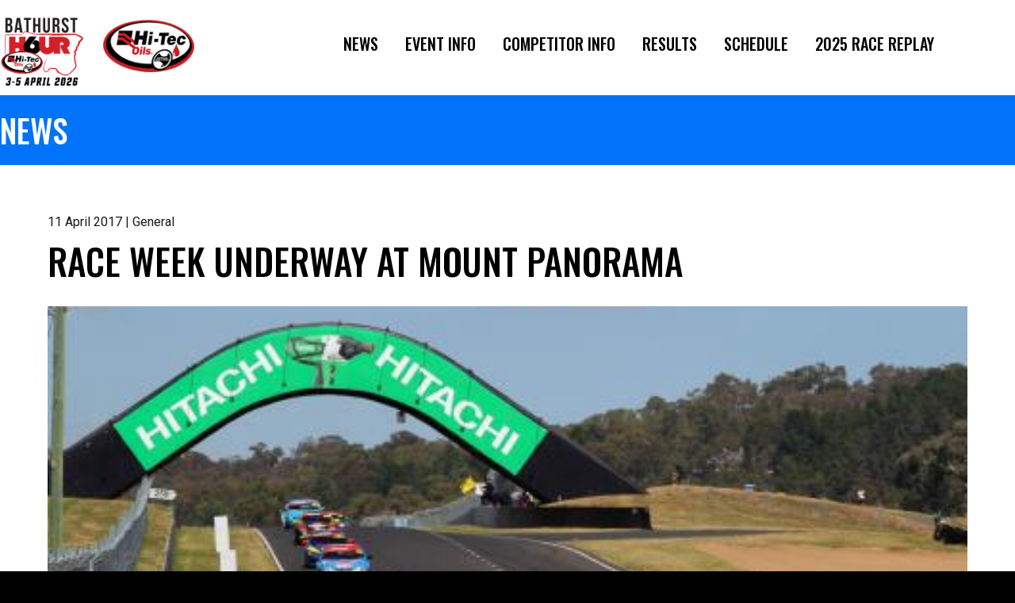

--- FILE ---
content_type: text/html; charset=UTF-8
request_url: https://bathurst6hour.com.au/2017/04/11/race-week-underway-at-mount-panorama/
body_size: 38884
content:
<!DOCTYPE html>
<html lang="en" prefix="og: http://ogp.me/ns# fb: http://ogp.me/ns/fb#">
  <head>

		<meta charset="UTF-8">
		<meta name="viewport" content="width=device-width, initial-scale=1.0, maximum-scale=1.0, user-scalable=no">

		<title>RACE WEEK UNDERWAY AT MOUNT PANORAMA</title>

		<!--[if lt IE 9]><meta http-equiv="X-UA-Compatible" content="IE=edge,chrome=1" /><![endif]-->
		<!--[if lt IE 9]><script src="//cdnjs.cloudflare.com/ajax/libs/html5shiv/3.7.2/html5shiv.min.js"></script><![endif]-->
		<!--[if lt IE 9]><script src="//cdnjs.cloudflare.com/ajax/libs/respond.js/1.4.2/respond.min.js"></script><![endif]-->

		<link rel="shortcut icon" type="image/png" href="https://bathurst6hour.com.au/wp-content/themes/bathurst-6-hour/assets/img/favicon.png">

		<meta name='robots' content='index, follow, max-image-preview:large, max-snippet:-1, max-video-preview:-1' />
	<style>img:is([sizes="auto" i], [sizes^="auto," i]) { contain-intrinsic-size: 3000px 1500px }</style>
	
	<!-- This site is optimized with the Yoast SEO plugin v26.1.1 - https://yoast.com/wordpress/plugins/seo/ -->
	<link rel="canonical" href="https://bathurst6hour.com.au/2017/04/11/race-week-underway-at-mount-panorama/" />
	<meta property="og:locale" content="en_US" />
	<meta property="og:type" content="article" />
	<meta property="og:title" content="RACE WEEK UNDERWAY AT MOUNT PANORAMA" />
	<meta property="og:description" content="THE HI-TEC Oils Bathurst 6 Hour race week has commenced, the region set to welcome an influx of competitors, teams and fans from around Australia for the Easter long weekend.More than 300 competitors &#8211; including a record 66-car Hi-Tec Oils [&hellip;]" />
	<meta property="og:url" content="https://bathurst6hour.com.au/2017/04/11/race-week-underway-at-mount-panorama/" />
	<meta property="og:site_name" content="Bathurst 6 Hour" />
	<meta property="article:published_time" content="2017-04-10T14:00:00+00:00" />
	<meta property="article:modified_time" content="2020-06-02T01:21:01+00:00" />
	<meta property="og:image" content="https://bathurst6hour.com.au/wp-content/uploads/sites/9/../../2020/06/2016_BMF_SS3_3145.jpg" />
	<meta property="og:image:width" content="1" />
	<meta property="og:image:height" content="1" />
	<meta property="og:image:type" content="image/jpeg" />
	<meta name="author" content="natiive_admin" />
	<meta name="twitter:card" content="summary_large_image" />
	<meta name="twitter:label1" content="Written by" />
	<meta name="twitter:data1" content="natiive_admin" />
	<meta name="twitter:label2" content="Est. reading time" />
	<meta name="twitter:data2" content="3 minutes" />
	<script type="application/ld+json" class="yoast-schema-graph">{"@context":"https://schema.org","@graph":[{"@type":"WebPage","@id":"https://bathurst6hour.com.au/2017/04/11/race-week-underway-at-mount-panorama/","url":"https://bathurst6hour.com.au/2017/04/11/race-week-underway-at-mount-panorama/","name":"RACE WEEK UNDERWAY AT MOUNT PANORAMA","isPartOf":{"@id":"https://bathurst6hour.com.au/#website"},"primaryImageOfPage":{"@id":"https://bathurst6hour.com.au/2017/04/11/race-week-underway-at-mount-panorama/#primaryimage"},"image":{"@id":"https://bathurst6hour.com.au/2017/04/11/race-week-underway-at-mount-panorama/#primaryimage"},"thumbnailUrl":"https://bathurst6hour.com.au/wp-content/uploads/sites/9/../../2020/06/2016_BMF_SS3_3145.jpg","datePublished":"2017-04-10T14:00:00+00:00","dateModified":"2020-06-02T01:21:01+00:00","author":{"@id":"https://bathurst6hour.com.au/#/schema/person/2ed024e651bce35608021d9c08dc5cf8"},"breadcrumb":{"@id":"https://bathurst6hour.com.au/2017/04/11/race-week-underway-at-mount-panorama/#breadcrumb"},"inLanguage":"en-AU","potentialAction":[{"@type":"ReadAction","target":["https://bathurst6hour.com.au/2017/04/11/race-week-underway-at-mount-panorama/"]}]},{"@type":"ImageObject","inLanguage":"en-AU","@id":"https://bathurst6hour.com.au/2017/04/11/race-week-underway-at-mount-panorama/#primaryimage","url":"https://bathurst6hour.com.au/wp-content/uploads/sites/9/../../2020/06/2016_BMF_SS3_3145.jpg","contentUrl":"https://bathurst6hour.com.au/wp-content/uploads/sites/9/../../2020/06/2016_BMF_SS3_3145.jpg"},{"@type":"BreadcrumbList","@id":"https://bathurst6hour.com.au/2017/04/11/race-week-underway-at-mount-panorama/#breadcrumb","itemListElement":[{"@type":"ListItem","position":1,"name":"Home","item":"https://bathurst6hour.com.au/"},{"@type":"ListItem","position":2,"name":"RACE WEEK UNDERWAY AT MOUNT PANORAMA"}]},{"@type":"WebSite","@id":"https://bathurst6hour.com.au/#website","url":"https://bathurst6hour.com.au/","name":"Bathurst 6 Hour","description":"","potentialAction":[{"@type":"SearchAction","target":{"@type":"EntryPoint","urlTemplate":"https://bathurst6hour.com.au/?s={search_term_string}"},"query-input":{"@type":"PropertyValueSpecification","valueRequired":true,"valueName":"search_term_string"}}],"inLanguage":"en-AU"},{"@type":"Person","@id":"https://bathurst6hour.com.au/#/schema/person/2ed024e651bce35608021d9c08dc5cf8","name":"natiive_admin","image":{"@type":"ImageObject","inLanguage":"en-AU","@id":"https://bathurst6hour.com.au/#/schema/person/image/","url":"https://secure.gravatar.com/avatar/8afbdc941a7d43a1d94aaf4fd78ec2de787fdc8f8a806e3d7fad42f194d7486a?s=96&d=mm&r=g","contentUrl":"https://secure.gravatar.com/avatar/8afbdc941a7d43a1d94aaf4fd78ec2de787fdc8f8a806e3d7fad42f194d7486a?s=96&d=mm&r=g","caption":"natiive_admin"},"url":"https://bathurst6hour.com.au/author/natiive_admin/"}]}</script>
	<!-- / Yoast SEO plugin. -->


<script type="text/javascript">
/* <![CDATA[ */
window._wpemojiSettings = {"baseUrl":"https:\/\/s.w.org\/images\/core\/emoji\/16.0.1\/72x72\/","ext":".png","svgUrl":"https:\/\/s.w.org\/images\/core\/emoji\/16.0.1\/svg\/","svgExt":".svg","source":{"concatemoji":"https:\/\/bathurst6hour.com.au\/wp-includes\/js\/wp-emoji-release.min.js?ver=6.8.2"}};
/*! This file is auto-generated */
!function(s,n){var o,i,e;function c(e){try{var t={supportTests:e,timestamp:(new Date).valueOf()};sessionStorage.setItem(o,JSON.stringify(t))}catch(e){}}function p(e,t,n){e.clearRect(0,0,e.canvas.width,e.canvas.height),e.fillText(t,0,0);var t=new Uint32Array(e.getImageData(0,0,e.canvas.width,e.canvas.height).data),a=(e.clearRect(0,0,e.canvas.width,e.canvas.height),e.fillText(n,0,0),new Uint32Array(e.getImageData(0,0,e.canvas.width,e.canvas.height).data));return t.every(function(e,t){return e===a[t]})}function u(e,t){e.clearRect(0,0,e.canvas.width,e.canvas.height),e.fillText(t,0,0);for(var n=e.getImageData(16,16,1,1),a=0;a<n.data.length;a++)if(0!==n.data[a])return!1;return!0}function f(e,t,n,a){switch(t){case"flag":return n(e,"\ud83c\udff3\ufe0f\u200d\u26a7\ufe0f","\ud83c\udff3\ufe0f\u200b\u26a7\ufe0f")?!1:!n(e,"\ud83c\udde8\ud83c\uddf6","\ud83c\udde8\u200b\ud83c\uddf6")&&!n(e,"\ud83c\udff4\udb40\udc67\udb40\udc62\udb40\udc65\udb40\udc6e\udb40\udc67\udb40\udc7f","\ud83c\udff4\u200b\udb40\udc67\u200b\udb40\udc62\u200b\udb40\udc65\u200b\udb40\udc6e\u200b\udb40\udc67\u200b\udb40\udc7f");case"emoji":return!a(e,"\ud83e\udedf")}return!1}function g(e,t,n,a){var r="undefined"!=typeof WorkerGlobalScope&&self instanceof WorkerGlobalScope?new OffscreenCanvas(300,150):s.createElement("canvas"),o=r.getContext("2d",{willReadFrequently:!0}),i=(o.textBaseline="top",o.font="600 32px Arial",{});return e.forEach(function(e){i[e]=t(o,e,n,a)}),i}function t(e){var t=s.createElement("script");t.src=e,t.defer=!0,s.head.appendChild(t)}"undefined"!=typeof Promise&&(o="wpEmojiSettingsSupports",i=["flag","emoji"],n.supports={everything:!0,everythingExceptFlag:!0},e=new Promise(function(e){s.addEventListener("DOMContentLoaded",e,{once:!0})}),new Promise(function(t){var n=function(){try{var e=JSON.parse(sessionStorage.getItem(o));if("object"==typeof e&&"number"==typeof e.timestamp&&(new Date).valueOf()<e.timestamp+604800&&"object"==typeof e.supportTests)return e.supportTests}catch(e){}return null}();if(!n){if("undefined"!=typeof Worker&&"undefined"!=typeof OffscreenCanvas&&"undefined"!=typeof URL&&URL.createObjectURL&&"undefined"!=typeof Blob)try{var e="postMessage("+g.toString()+"("+[JSON.stringify(i),f.toString(),p.toString(),u.toString()].join(",")+"));",a=new Blob([e],{type:"text/javascript"}),r=new Worker(URL.createObjectURL(a),{name:"wpTestEmojiSupports"});return void(r.onmessage=function(e){c(n=e.data),r.terminate(),t(n)})}catch(e){}c(n=g(i,f,p,u))}t(n)}).then(function(e){for(var t in e)n.supports[t]=e[t],n.supports.everything=n.supports.everything&&n.supports[t],"flag"!==t&&(n.supports.everythingExceptFlag=n.supports.everythingExceptFlag&&n.supports[t]);n.supports.everythingExceptFlag=n.supports.everythingExceptFlag&&!n.supports.flag,n.DOMReady=!1,n.readyCallback=function(){n.DOMReady=!0}}).then(function(){return e}).then(function(){var e;n.supports.everything||(n.readyCallback(),(e=n.source||{}).concatemoji?t(e.concatemoji):e.wpemoji&&e.twemoji&&(t(e.twemoji),t(e.wpemoji)))}))}((window,document),window._wpemojiSettings);
/* ]]> */
</script>
<style id='wp-emoji-styles-inline-css' type='text/css'>

	img.wp-smiley, img.emoji {
		display: inline !important;
		border: none !important;
		box-shadow: none !important;
		height: 1em !important;
		width: 1em !important;
		margin: 0 0.07em !important;
		vertical-align: -0.1em !important;
		background: none !important;
		padding: 0 !important;
	}
</style>
<link rel='stylesheet' id='wp-block-library-css' href='https://bathurst6hour.com.au/wp-includes/css/dist/block-library/style.min.css?ver=6.8.2' type='text/css' media='all' />
<style id='classic-theme-styles-inline-css' type='text/css'>
/*! This file is auto-generated */
.wp-block-button__link{color:#fff;background-color:#32373c;border-radius:9999px;box-shadow:none;text-decoration:none;padding:calc(.667em + 2px) calc(1.333em + 2px);font-size:1.125em}.wp-block-file__button{background:#32373c;color:#fff;text-decoration:none}
</style>
<style id='global-styles-inline-css' type='text/css'>
:root{--wp--preset--aspect-ratio--square: 1;--wp--preset--aspect-ratio--4-3: 4/3;--wp--preset--aspect-ratio--3-4: 3/4;--wp--preset--aspect-ratio--3-2: 3/2;--wp--preset--aspect-ratio--2-3: 2/3;--wp--preset--aspect-ratio--16-9: 16/9;--wp--preset--aspect-ratio--9-16: 9/16;--wp--preset--color--black: #000000;--wp--preset--color--cyan-bluish-gray: #abb8c3;--wp--preset--color--white: #ffffff;--wp--preset--color--pale-pink: #f78da7;--wp--preset--color--vivid-red: #cf2e2e;--wp--preset--color--luminous-vivid-orange: #ff6900;--wp--preset--color--luminous-vivid-amber: #fcb900;--wp--preset--color--light-green-cyan: #7bdcb5;--wp--preset--color--vivid-green-cyan: #00d084;--wp--preset--color--pale-cyan-blue: #8ed1fc;--wp--preset--color--vivid-cyan-blue: #0693e3;--wp--preset--color--vivid-purple: #9b51e0;--wp--preset--gradient--vivid-cyan-blue-to-vivid-purple: linear-gradient(135deg,rgba(6,147,227,1) 0%,rgb(155,81,224) 100%);--wp--preset--gradient--light-green-cyan-to-vivid-green-cyan: linear-gradient(135deg,rgb(122,220,180) 0%,rgb(0,208,130) 100%);--wp--preset--gradient--luminous-vivid-amber-to-luminous-vivid-orange: linear-gradient(135deg,rgba(252,185,0,1) 0%,rgba(255,105,0,1) 100%);--wp--preset--gradient--luminous-vivid-orange-to-vivid-red: linear-gradient(135deg,rgba(255,105,0,1) 0%,rgb(207,46,46) 100%);--wp--preset--gradient--very-light-gray-to-cyan-bluish-gray: linear-gradient(135deg,rgb(238,238,238) 0%,rgb(169,184,195) 100%);--wp--preset--gradient--cool-to-warm-spectrum: linear-gradient(135deg,rgb(74,234,220) 0%,rgb(151,120,209) 20%,rgb(207,42,186) 40%,rgb(238,44,130) 60%,rgb(251,105,98) 80%,rgb(254,248,76) 100%);--wp--preset--gradient--blush-light-purple: linear-gradient(135deg,rgb(255,206,236) 0%,rgb(152,150,240) 100%);--wp--preset--gradient--blush-bordeaux: linear-gradient(135deg,rgb(254,205,165) 0%,rgb(254,45,45) 50%,rgb(107,0,62) 100%);--wp--preset--gradient--luminous-dusk: linear-gradient(135deg,rgb(255,203,112) 0%,rgb(199,81,192) 50%,rgb(65,88,208) 100%);--wp--preset--gradient--pale-ocean: linear-gradient(135deg,rgb(255,245,203) 0%,rgb(182,227,212) 50%,rgb(51,167,181) 100%);--wp--preset--gradient--electric-grass: linear-gradient(135deg,rgb(202,248,128) 0%,rgb(113,206,126) 100%);--wp--preset--gradient--midnight: linear-gradient(135deg,rgb(2,3,129) 0%,rgb(40,116,252) 100%);--wp--preset--font-size--small: 13px;--wp--preset--font-size--medium: 20px;--wp--preset--font-size--large: 36px;--wp--preset--font-size--x-large: 42px;--wp--preset--spacing--20: 0.44rem;--wp--preset--spacing--30: 0.67rem;--wp--preset--spacing--40: 1rem;--wp--preset--spacing--50: 1.5rem;--wp--preset--spacing--60: 2.25rem;--wp--preset--spacing--70: 3.38rem;--wp--preset--spacing--80: 5.06rem;--wp--preset--shadow--natural: 6px 6px 9px rgba(0, 0, 0, 0.2);--wp--preset--shadow--deep: 12px 12px 50px rgba(0, 0, 0, 0.4);--wp--preset--shadow--sharp: 6px 6px 0px rgba(0, 0, 0, 0.2);--wp--preset--shadow--outlined: 6px 6px 0px -3px rgba(255, 255, 255, 1), 6px 6px rgba(0, 0, 0, 1);--wp--preset--shadow--crisp: 6px 6px 0px rgba(0, 0, 0, 1);}:where(.is-layout-flex){gap: 0.5em;}:where(.is-layout-grid){gap: 0.5em;}body .is-layout-flex{display: flex;}.is-layout-flex{flex-wrap: wrap;align-items: center;}.is-layout-flex > :is(*, div){margin: 0;}body .is-layout-grid{display: grid;}.is-layout-grid > :is(*, div){margin: 0;}:where(.wp-block-columns.is-layout-flex){gap: 2em;}:where(.wp-block-columns.is-layout-grid){gap: 2em;}:where(.wp-block-post-template.is-layout-flex){gap: 1.25em;}:where(.wp-block-post-template.is-layout-grid){gap: 1.25em;}.has-black-color{color: var(--wp--preset--color--black) !important;}.has-cyan-bluish-gray-color{color: var(--wp--preset--color--cyan-bluish-gray) !important;}.has-white-color{color: var(--wp--preset--color--white) !important;}.has-pale-pink-color{color: var(--wp--preset--color--pale-pink) !important;}.has-vivid-red-color{color: var(--wp--preset--color--vivid-red) !important;}.has-luminous-vivid-orange-color{color: var(--wp--preset--color--luminous-vivid-orange) !important;}.has-luminous-vivid-amber-color{color: var(--wp--preset--color--luminous-vivid-amber) !important;}.has-light-green-cyan-color{color: var(--wp--preset--color--light-green-cyan) !important;}.has-vivid-green-cyan-color{color: var(--wp--preset--color--vivid-green-cyan) !important;}.has-pale-cyan-blue-color{color: var(--wp--preset--color--pale-cyan-blue) !important;}.has-vivid-cyan-blue-color{color: var(--wp--preset--color--vivid-cyan-blue) !important;}.has-vivid-purple-color{color: var(--wp--preset--color--vivid-purple) !important;}.has-black-background-color{background-color: var(--wp--preset--color--black) !important;}.has-cyan-bluish-gray-background-color{background-color: var(--wp--preset--color--cyan-bluish-gray) !important;}.has-white-background-color{background-color: var(--wp--preset--color--white) !important;}.has-pale-pink-background-color{background-color: var(--wp--preset--color--pale-pink) !important;}.has-vivid-red-background-color{background-color: var(--wp--preset--color--vivid-red) !important;}.has-luminous-vivid-orange-background-color{background-color: var(--wp--preset--color--luminous-vivid-orange) !important;}.has-luminous-vivid-amber-background-color{background-color: var(--wp--preset--color--luminous-vivid-amber) !important;}.has-light-green-cyan-background-color{background-color: var(--wp--preset--color--light-green-cyan) !important;}.has-vivid-green-cyan-background-color{background-color: var(--wp--preset--color--vivid-green-cyan) !important;}.has-pale-cyan-blue-background-color{background-color: var(--wp--preset--color--pale-cyan-blue) !important;}.has-vivid-cyan-blue-background-color{background-color: var(--wp--preset--color--vivid-cyan-blue) !important;}.has-vivid-purple-background-color{background-color: var(--wp--preset--color--vivid-purple) !important;}.has-black-border-color{border-color: var(--wp--preset--color--black) !important;}.has-cyan-bluish-gray-border-color{border-color: var(--wp--preset--color--cyan-bluish-gray) !important;}.has-white-border-color{border-color: var(--wp--preset--color--white) !important;}.has-pale-pink-border-color{border-color: var(--wp--preset--color--pale-pink) !important;}.has-vivid-red-border-color{border-color: var(--wp--preset--color--vivid-red) !important;}.has-luminous-vivid-orange-border-color{border-color: var(--wp--preset--color--luminous-vivid-orange) !important;}.has-luminous-vivid-amber-border-color{border-color: var(--wp--preset--color--luminous-vivid-amber) !important;}.has-light-green-cyan-border-color{border-color: var(--wp--preset--color--light-green-cyan) !important;}.has-vivid-green-cyan-border-color{border-color: var(--wp--preset--color--vivid-green-cyan) !important;}.has-pale-cyan-blue-border-color{border-color: var(--wp--preset--color--pale-cyan-blue) !important;}.has-vivid-cyan-blue-border-color{border-color: var(--wp--preset--color--vivid-cyan-blue) !important;}.has-vivid-purple-border-color{border-color: var(--wp--preset--color--vivid-purple) !important;}.has-vivid-cyan-blue-to-vivid-purple-gradient-background{background: var(--wp--preset--gradient--vivid-cyan-blue-to-vivid-purple) !important;}.has-light-green-cyan-to-vivid-green-cyan-gradient-background{background: var(--wp--preset--gradient--light-green-cyan-to-vivid-green-cyan) !important;}.has-luminous-vivid-amber-to-luminous-vivid-orange-gradient-background{background: var(--wp--preset--gradient--luminous-vivid-amber-to-luminous-vivid-orange) !important;}.has-luminous-vivid-orange-to-vivid-red-gradient-background{background: var(--wp--preset--gradient--luminous-vivid-orange-to-vivid-red) !important;}.has-very-light-gray-to-cyan-bluish-gray-gradient-background{background: var(--wp--preset--gradient--very-light-gray-to-cyan-bluish-gray) !important;}.has-cool-to-warm-spectrum-gradient-background{background: var(--wp--preset--gradient--cool-to-warm-spectrum) !important;}.has-blush-light-purple-gradient-background{background: var(--wp--preset--gradient--blush-light-purple) !important;}.has-blush-bordeaux-gradient-background{background: var(--wp--preset--gradient--blush-bordeaux) !important;}.has-luminous-dusk-gradient-background{background: var(--wp--preset--gradient--luminous-dusk) !important;}.has-pale-ocean-gradient-background{background: var(--wp--preset--gradient--pale-ocean) !important;}.has-electric-grass-gradient-background{background: var(--wp--preset--gradient--electric-grass) !important;}.has-midnight-gradient-background{background: var(--wp--preset--gradient--midnight) !important;}.has-small-font-size{font-size: var(--wp--preset--font-size--small) !important;}.has-medium-font-size{font-size: var(--wp--preset--font-size--medium) !important;}.has-large-font-size{font-size: var(--wp--preset--font-size--large) !important;}.has-x-large-font-size{font-size: var(--wp--preset--font-size--x-large) !important;}
:where(.wp-block-post-template.is-layout-flex){gap: 1.25em;}:where(.wp-block-post-template.is-layout-grid){gap: 1.25em;}
:where(.wp-block-columns.is-layout-flex){gap: 2em;}:where(.wp-block-columns.is-layout-grid){gap: 2em;}
:root :where(.wp-block-pullquote){font-size: 1.5em;line-height: 1.6;}
</style>
<link rel='stylesheet' id='contact-form-7-css' href='https://bathurst6hour.com.au/wp-content/plugins/contact-form-7/includes/css/styles.css?ver=6.1.3' type='text/css' media='all' />
<link rel='stylesheet' id='jquery-ui-smoothness-css' href='https://bathurst6hour.com.au/wp-content/plugins/contact-form-7/includes/js/jquery-ui/themes/smoothness/jquery-ui.min.css?ver=1.12.1' type='text/css' media='screen' />
<script type="text/javascript" src="https://bathurst6hour.com.au/wp-includes/js/jquery/jquery.min.js?ver=3.7.1" id="jquery-core-js"></script>
<script type="text/javascript" src="https://bathurst6hour.com.au/wp-includes/js/jquery/jquery-migrate.min.js?ver=3.4.1" id="jquery-migrate-js"></script>
<script></script><link rel="EditURI" type="application/rsd+xml" title="RSD" href="https://bathurst6hour.com.au/xmlrpc.php?rsd" />
<meta name="generator" content="WordPress 6.8.2" />
<link rel='shortlink' href='https://bathurst6hour.com.au/?p=699' />
<link rel="alternate" title="oEmbed (JSON)" type="application/json+oembed" href="https://bathurst6hour.com.au/wp-json/oembed/1.0/embed?url=https%3A%2F%2Fbathurst6hour.com.au%2F2017%2F04%2F11%2Frace-week-underway-at-mount-panorama%2F" />
<link rel="alternate" title="oEmbed (XML)" type="text/xml+oembed" href="https://bathurst6hour.com.au/wp-json/oembed/1.0/embed?url=https%3A%2F%2Fbathurst6hour.com.au%2F2017%2F04%2F11%2Frace-week-underway-at-mount-panorama%2F&#038;format=xml" />
<style type="text/css">.recentcomments a{display:inline !important;padding:0 !important;margin:0 !important;}</style><meta name="generator" content="Powered by WPBakery Page Builder - drag and drop page builder for WordPress."/>
<noscript><style> .wpb_animate_when_almost_visible { opacity: 1; }</style></noscript>
		<link rel="stylesheet" href="https://bathurst6hour.com.au/wp-content/themes/bathurst-6-hour/assets/css/bundle.css">

		<script src="https://bathurst6hour.com.au/wp-content/themes/bathurst-6-hour/assets/js/bundle.js"></script>

    <!-- Global site tag (gtag.js) - Google Analytics -->
    <script async src="https://www.googletagmanager.com/gtag/js?id=UA-168925972-5"></script>
    <script>
      window.dataLayer = window.dataLayer || [];
      function gtag(){dataLayer.push(arguments);}
      gtag('js', new Date());

      gtag('config', 'UA-168925972-5');
    </script>

    <!-- Google tag (gtag.js) -->
    <script async src="https://www.googletagmanager.com/gtag/js?id=G-G4GVQHZLP1"></script>
    <script>
      window.dataLayer = window.dataLayer || [];
      function gtag(){dataLayer.push(arguments);}
      gtag('js', new Date());

      gtag('config', 'G-G4GVQHZLP1');
    </script>
	</head>

  <body class="wp-singular post-template-default single single-post postid-699 single-format-standard wp-theme-bathurst-6-hour wpb-js-composer js-comp-ver-8.2 vc_responsive">

		<main class="site-wrap">

      
      <header class="site-header">
				<div class="container">

          <a href="/" title="Bathurst 6 Hour">
						<img src="https://bathurst6hour.com.au/wp-content/themes/bathurst-6-hour/assets/img/logo.png?v=3" alt="Bathurst 6 Hour" class="logo">
					</a>

          <a href="https://hi-tecoils.com.au/" target="_blank">
            <img src="https://bathurst6hour.com.au/wp-content/themes/bathurst-6-hour/assets/img/hitecoils.png?v=1" alt="Hi-Tec Oils" class="sponsor">
          </a>

					<nav class="header-menu">
						<a class="menu-btn"><i class="fa fa-bars"></i></a>
            <ul id="menu-header-menu" class="menu"><li id="menu-item-117" class="menu-item menu-item-type-post_type menu-item-object-page menu-item-117"><a href="https://bathurst6hour.com.au/news/">News</a></li>
<li id="menu-item-323" class="menu-item menu-item-type-custom menu-item-object-custom menu-item-has-children menu-item-323"><a href="https://bathurst6hour.com.au/event-info/">Event Info</a>
<ul class="sub-menu">
	<li id="menu-item-253" class="menu-item menu-item-type-post_type menu-item-object-page menu-item-253"><a href="https://bathurst6hour.com.au/event-info/camping/">Camping</a></li>
	<li id="menu-item-258" class="menu-item menu-item-type-post_type menu-item-object-page menu-item-258"><a href="https://bathurst6hour.com.au/event-info/faq/">FAQ</a></li>
	<li id="menu-item-255" class="menu-item menu-item-type-post_type menu-item-object-page menu-item-255"><a href="https://bathurst6hour.com.au/event-info/getting-to-the-event/">Getting to the Event</a></li>
	<li id="menu-item-252" class="menu-item menu-item-type-post_type menu-item-object-page menu-item-252"><a href="https://bathurst6hour.com.au/event-info/hospitality/">Hospitality</a></li>
	<li id="menu-item-3567" class="menu-item menu-item-type-post_type menu-item-object-page menu-item-3567"><a href="https://bathurst6hour.com.au/event-info/media-accreditation/">Media Accreditation</a></li>
	<li id="menu-item-328" class="menu-item menu-item-type-post_type menu-item-object-page menu-item-328"><a href="https://bathurst6hour.com.au/event-info/merchandisers/">Merchandisers</a></li>
	<li id="menu-item-256" class="menu-item menu-item-type-post_type menu-item-object-page menu-item-256"><a href="https://bathurst6hour.com.au/event-info/officials-volunteers/">Officials &#038; Volunteers</a></li>
	<li id="menu-item-251" class="menu-item menu-item-type-post_type menu-item-object-page menu-item-251"><a href="https://bathurst6hour.com.au/event-info/ticketing/">Ticketing</a></li>
	<li id="menu-item-254" class="menu-item menu-item-type-post_type menu-item-object-page menu-item-254"><a href="https://bathurst6hour.com.au/event-info/track-map/">Track Map</a></li>
</ul>
</li>
<li id="menu-item-455" class="menu-item menu-item-type-custom menu-item-object-custom menu-item-has-children menu-item-455"><a href="#">Competitor Info</a>
<ul class="sub-menu">
	<li id="menu-item-954" class="menu-item menu-item-type-post_type menu-item-object-page menu-item-954"><a href="https://bathurst6hour.com.au/competitor-info/entry-form/">Entry Form</a></li>
	<li id="menu-item-3531" class="menu-item menu-item-type-post_type menu-item-object-page menu-item-3531"><a href="https://bathurst6hour.com.au/competitor-info/event-regulations/">Event Regulations</a></li>
	<li id="menu-item-3541" class="menu-item menu-item-type-post_type menu-item-object-page menu-item-3541"><a href="https://bathurst6hour.com.au/team-centre/">Team Centre</a></li>
	<li id="menu-item-952" class="menu-item menu-item-type-post_type menu-item-object-page menu-item-952"><a href="https://bathurst6hour.com.au/competitor-info/tyre-supplier/">Tyre Supplier</a></li>
	<li id="menu-item-950" class="menu-item menu-item-type-post_type menu-item-object-page menu-item-950"><a href="https://bathurst6hour.com.au/competitor-info/support-categories/">Support Categories</a></li>
	<li id="menu-item-951" class="menu-item menu-item-type-post_type menu-item-object-page menu-item-951"><a href="https://bathurst6hour.com.au/competitor-info/transport/">Transport</a></li>
	<li id="menu-item-260" class="menu-item menu-item-type-post_type menu-item-object-page menu-item-260"><a href="https://bathurst6hour.com.au/competitor-info/international-freight-packages/">International Freight Packages</a></li>
</ul>
</li>
<li id="menu-item-3811" class="menu-item menu-item-type-post_type menu-item-object-page menu-item-has-children menu-item-3811"><a href="https://bathurst6hour.com.au/results/2025-results/">Results</a>
<ul class="sub-menu">
	<li id="menu-item-3772" class="menu-item menu-item-type-post_type menu-item-object-page menu-item-3772"><a href="https://bathurst6hour.com.au/event-info/live-timing/">Live Timing</a></li>
	<li id="menu-item-3795" class="menu-item menu-item-type-post_type menu-item-object-page menu-item-3795"><a href="https://bathurst6hour.com.au/results/2025-results/">2025</a></li>
	<li id="menu-item-3326" class="menu-item menu-item-type-post_type menu-item-object-page menu-item-3326"><a href="https://bathurst6hour.com.au/results/2024-results/">2024</a></li>
	<li id="menu-item-3020" class="menu-item menu-item-type-post_type menu-item-object-page menu-item-3020"><a href="https://bathurst6hour.com.au/results/2023-results/">2023</a></li>
	<li id="menu-item-2422" class="menu-item menu-item-type-post_type menu-item-object-page menu-item-2422"><a href="https://bathurst6hour.com.au/results/2022-results/">2022</a></li>
	<li id="menu-item-2218" class="menu-item menu-item-type-post_type menu-item-object-page menu-item-2218"><a href="https://bathurst6hour.com.au/results/2021-results/">2021</a></li>
</ul>
</li>
<li id="menu-item-442" class="menu-item menu-item-type-custom menu-item-object-custom menu-item-has-children menu-item-442"><a href="#">Schedule</a>
<ul class="sub-menu">
	<li id="menu-item-443" class="menu-item menu-item-type-custom menu-item-object-custom menu-item-443"><a href="https://bathurst6hour.com.au/schedule/">Track Schedule</a></li>
	<li id="menu-item-113" class="menu-item menu-item-type-post_type menu-item-object-page menu-item-113"><a href="https://bathurst6hour.com.au/schedule/tv/">TV &#038; Streaming</a></li>
</ul>
</li>
<li id="menu-item-3918" class="menu-item menu-item-type-post_type menu-item-object-page menu-item-3918"><a href="https://bathurst6hour.com.au/event-info/live-stream/">2025 Race Replay</a></li>
<li id="menu-item-118" class="search menu-item menu-item-type-custom menu-item-object-custom menu-item-118"><a href="/?s="><i></i></a></li>
<li id="menu-item-119" class="social menu-item menu-item-type-custom menu-item-object-custom menu-item-119"><a target="_blank" href="https://www.facebook.com/Bathurst6hour/"><i></i></a></li>
<li id="menu-item-120" class="social menu-item menu-item-type-custom menu-item-object-custom menu-item-120"><a target="_blank" href="https://www.instagram.com/bathurst6hour/?hl=en"><i></i></a></li>
</ul>					</nav>

				</div>
			</header>

      

			
			<section class="section title-section">
				<div class="container">
					<h1 class="heading">News</h1>
				</div>
			</section>

			<section class="section article-section">
				<div class="container clearfix">

					<p class="meta">11 April 2017 | General</p>

					<h1 class="heading">RACE WEEK UNDERWAY AT MOUNT PANORAMA</h1>

					<div class="img" style="background-image: url('https://bathurst6hour.com.au/wp-content/uploads/sites/9/../../2020/06/2016_BMF_SS3_3145.jpg');" data-aspect-ratio="16:9"></div>

					
					<p>THE HI-TEC Oils Bathurst 6 Hour race week has commenced, the region set to welcome an influx of competitors, teams and fans from around Australia for the Easter long weekend.More than 300 competitors &#8211; including a record 66-car Hi-Tec Oils Bathurst 6 Hour grid &#8211; will compete this weekend, bringing a huge number of people to the region for the week.Last year more than 15,000 people attended the three-day Event, with this year&#8217;s strong fields and added interest set to continue the growth of Bathurst&#8217;s newest enduro upwards.Teams will begin to arrive at Mount Panorama on Wednesday, with pre-event scrutineering and media activities taking place on Thursday before the cars hit the track for practice on Friday morning.Recognised drivers including John Bowe, Craig Baird, Chaz Mostert, Tim Slade, Nathan Morcom and more will be part of the grid.Meanwhile, several brand-new cars will be shown off for the first time, adding to the &#8216;showroom showdown&#8217; nature of the race.The debut of the Ford Focus RS Turbo will give blue oval fans something to cheer about, while an expanded fleet of Mercedes-AMG A45s will add to the euro flavour at the pointy-end of the grid.The class battles will also be a highlight with a huge array of cars from 18 brands set to take the start on Sunday morning.The packed on-track program includes 33 sessions that will culminate in the start of the second annual Hi-Tec Oils Bathurst 6 Hour at 11:30am on Easter Sunday.Other highlights will include qualifying for the race on Saturday, with the field split into halves to set the grid &#8211; the bottom 50% of cars to set their time first before the major outright contenders hit the track soon afterwards.Support categories include the Group C+A Heritage Touring Cars, Group N Historic Touring Cars, Production Sports, HQ Holdens and the NSW Porsche Club regularity.Live streaming of the entire six-hour race will be available through the <a href="http://www.bathurst6hour.com.au">www.bathurst6hour.com.au</a> website, the event social media channels and the MotorsportsTV live app available for iPhone and Android platforms, opening the event to an international audience.Meanwhile, an expanded post-produced media package will see two hours of highlights broadcast on the popular SBS TV show Speedweek in the weeks following the Event.Mount Panorama&#8217;s world-class live timing system will be available from first practice on Friday, with timing and statistics from every session to be live via the Event website.The timing system includes a customisable running order page, vehicle tracker and statistics page allowing fans to follow the race from afar &#8211; or at the circuit &#8211; closer than ever. &nbsp;&nbsp;&nbsp;&nbsp;&nbsp;&nbsp;&nbsp;&nbsp;&nbsp;&nbsp;&nbsp;&nbsp;At the circuit, fans will have access to super screens to watch the race on Sunday, while commentary will be provided on the circuit radio FM frequency and the public address system.Tickets remain available and also remain the best way to watch the race.As well as enjoying general admission access to the entire circuit, a GA ticket also includes access to the paddock area, the pit straight grandstand and the pit building roof.Friday access starts at $10, while a three-day GA ticket purchased online is just $35. Children 12 and under will be admitted free alongside a paying adult.Tickets can be purchased online via the Bathurst 6 Hour website, with tickets purchased online priced more affordably than those purchased at the gate during the Event.Campsites can still be purchased on arrival at the circuit this week.For more information please visit <a href="http://www.bathurst6hour.com.au">www.bathurst6hour.com.au</a> or interact with the event on social media with the #B6HR hashtag.</p>

					
				</div>
			</section>



      <footer class="site-footer">
        <div class="upper">

          <div class="container">
            <div class="row justify-content-md-center">
            <div class="col-md-3 col-12">
                <h4 class="heading">Navigation</h4>
								<ul id="menu-footer-menu" class="menu stacked"><li id="menu-item-111" class="menu-item menu-item-type-post_type menu-item-object-page menu-item-111"><a href="https://bathurst6hour.com.au/news/">News</a></li>
<li id="menu-item-444" class="menu-item menu-item-type-custom menu-item-object-custom menu-item-444"><a href="/calendar/year/2020/">Track Schedule</a></li>
</ul>
              </div>
              <div class="col-md-3 col-12">

                <h4 class="heading">Get In Touch</h4>
								<ul id="menu-contact-menu" class="menu stacked"><li id="menu-item-1030" class="menu-item menu-item-type-custom menu-item-object-custom menu-item-1030"><a href="mailto:events@bathurst6hour.com.au"><i class="fa fa-envelope"></i> events@bathurst6hour.com.au</a></li>
<li id="menu-item-7" class="menu-item menu-item-type-custom menu-item-object-custom menu-item-7"><a target="_blank" href="https://www.facebook.com/Bathurst6hour/"><i class="fa fa-facebook-square"></i> Facebook</a></li>
<li id="menu-item-8" class="menu-item menu-item-type-custom menu-item-object-custom menu-item-8"><a target="_blank" href="https://www.instagram.com/bathurst6hour/?hl=en"><i class="fa fa-instagram"></i> Instagram</a></li>
</ul>
              </div>
        		</div>
          </div>

        </div>
        <div class="lower">
          <div class="container">

						<ul id="menu-copyright-menu" class="menu"><li id="menu-item-149" class="menu-item menu-item-type-custom menu-item-object-custom menu-item-149"><a href="#">Bathurst 6 Hour 2020 © All Rights Reserved</a></li>
<li id="menu-item-151" class="menu-item menu-item-type-post_type menu-item-object-page menu-item-151"><a href="https://bathurst6hour.com.au/privacy-policy/">Privacy Policy</a></li>
</ul>
          </div>
        </div>
      </footer>

		</main>

		<script type="speculationrules">
{"prefetch":[{"source":"document","where":{"and":[{"href_matches":"\/*"},{"not":{"href_matches":["\/wp-*.php","\/wp-admin\/*","\/wp-content\/uploads\/sites\/9\/*","\/wp-content\/*","\/wp-content\/plugins\/*","\/wp-content\/themes\/bathurst-6-hour\/*","\/*\\?(.+)"]}},{"not":{"selector_matches":"a[rel~=\"nofollow\"]"}},{"not":{"selector_matches":".no-prefetch, .no-prefetch a"}}]},"eagerness":"conservative"}]}
</script>
<script type="text/javascript" src="https://bathurst6hour.com.au/wp-includes/js/dist/hooks.min.js?ver=4d63a3d491d11ffd8ac6" id="wp-hooks-js"></script>
<script type="text/javascript" src="https://bathurst6hour.com.au/wp-includes/js/dist/i18n.min.js?ver=5e580eb46a90c2b997e6" id="wp-i18n-js"></script>
<script type="text/javascript" id="wp-i18n-js-after">
/* <![CDATA[ */
wp.i18n.setLocaleData( { 'text direction\u0004ltr': [ 'ltr' ] } );
/* ]]> */
</script>
<script type="text/javascript" src="https://bathurst6hour.com.au/wp-content/plugins/contact-form-7/includes/swv/js/index.js?ver=6.1.3" id="swv-js"></script>
<script type="text/javascript" id="contact-form-7-js-before">
/* <![CDATA[ */
var wpcf7 = {
    "api": {
        "root": "https:\/\/bathurst6hour.com.au\/wp-json\/",
        "namespace": "contact-form-7\/v1"
    },
    "cached": 1
};
/* ]]> */
</script>
<script type="text/javascript" src="https://bathurst6hour.com.au/wp-content/plugins/contact-form-7/includes/js/index.js?ver=6.1.3" id="contact-form-7-js"></script>
<script type="text/javascript" src="https://bathurst6hour.com.au/wp-includes/js/jquery/ui/core.min.js?ver=1.13.3" id="jquery-ui-core-js"></script>
<script type="text/javascript" src="https://bathurst6hour.com.au/wp-includes/js/jquery/ui/datepicker.min.js?ver=1.13.3" id="jquery-ui-datepicker-js"></script>
<script type="text/javascript" id="jquery-ui-datepicker-js-after">
/* <![CDATA[ */
jQuery(function(jQuery){jQuery.datepicker.setDefaults({"closeText":"Close","currentText":"Today","monthNames":["January","February","March","April","May","June","July","August","September","October","November","December"],"monthNamesShort":["Jan","Feb","Mar","Apr","May","Jun","Jul","Aug","Sep","Oct","Nov","Dec"],"nextText":"Next","prevText":"Previous","dayNames":["Sunday","Monday","Tuesday","Wednesday","Thursday","Friday","Saturday"],"dayNamesShort":["Sun","Mon","Tue","Wed","Thu","Fri","Sat"],"dayNamesMin":["S","M","T","W","T","F","S"],"dateFormat":"d MM yy","firstDay":1,"isRTL":false});});
/* ]]> */
</script>
<script type="text/javascript" src="https://bathurst6hour.com.au/wp-content/plugins/contact-form-7/includes/js/html5-fallback.js?ver=6.1.3" id="contact-form-7-html5-fallback-js"></script>
<script type="text/javascript" src="https://www.google.com/recaptcha/api.js?render=6LcPU_AUAAAAAF3SYZpvs1wPrCF5_fFtQrwApAm6&amp;ver=3.0" id="google-recaptcha-js"></script>
<script type="text/javascript" src="https://bathurst6hour.com.au/wp-includes/js/dist/vendor/wp-polyfill.min.js?ver=3.15.0" id="wp-polyfill-js"></script>
<script type="text/javascript" id="wpcf7-recaptcha-js-before">
/* <![CDATA[ */
var wpcf7_recaptcha = {
    "sitekey": "6LcPU_AUAAAAAF3SYZpvs1wPrCF5_fFtQrwApAm6",
    "actions": {
        "homepage": "homepage",
        "contactform": "contactform"
    }
};
/* ]]> */
</script>
<script type="text/javascript" src="https://bathurst6hour.com.au/wp-content/plugins/contact-form-7/modules/recaptcha/index.js?ver=6.1.3" id="wpcf7-recaptcha-js"></script>
<script></script>
    </body>
</html>


--- FILE ---
content_type: text/html; charset=utf-8
request_url: https://www.google.com/recaptcha/api2/anchor?ar=1&k=6LcPU_AUAAAAAF3SYZpvs1wPrCF5_fFtQrwApAm6&co=aHR0cHM6Ly9iYXRodXJzdDZob3VyLmNvbS5hdTo0NDM.&hl=en&v=TkacYOdEJbdB_JjX802TMer9&size=invisible&anchor-ms=20000&execute-ms=15000&cb=79u5ei80dtoe
body_size: 45816
content:
<!DOCTYPE HTML><html dir="ltr" lang="en"><head><meta http-equiv="Content-Type" content="text/html; charset=UTF-8">
<meta http-equiv="X-UA-Compatible" content="IE=edge">
<title>reCAPTCHA</title>
<style type="text/css">
/* cyrillic-ext */
@font-face {
  font-family: 'Roboto';
  font-style: normal;
  font-weight: 400;
  src: url(//fonts.gstatic.com/s/roboto/v18/KFOmCnqEu92Fr1Mu72xKKTU1Kvnz.woff2) format('woff2');
  unicode-range: U+0460-052F, U+1C80-1C8A, U+20B4, U+2DE0-2DFF, U+A640-A69F, U+FE2E-FE2F;
}
/* cyrillic */
@font-face {
  font-family: 'Roboto';
  font-style: normal;
  font-weight: 400;
  src: url(//fonts.gstatic.com/s/roboto/v18/KFOmCnqEu92Fr1Mu5mxKKTU1Kvnz.woff2) format('woff2');
  unicode-range: U+0301, U+0400-045F, U+0490-0491, U+04B0-04B1, U+2116;
}
/* greek-ext */
@font-face {
  font-family: 'Roboto';
  font-style: normal;
  font-weight: 400;
  src: url(//fonts.gstatic.com/s/roboto/v18/KFOmCnqEu92Fr1Mu7mxKKTU1Kvnz.woff2) format('woff2');
  unicode-range: U+1F00-1FFF;
}
/* greek */
@font-face {
  font-family: 'Roboto';
  font-style: normal;
  font-weight: 400;
  src: url(//fonts.gstatic.com/s/roboto/v18/KFOmCnqEu92Fr1Mu4WxKKTU1Kvnz.woff2) format('woff2');
  unicode-range: U+0370-0377, U+037A-037F, U+0384-038A, U+038C, U+038E-03A1, U+03A3-03FF;
}
/* vietnamese */
@font-face {
  font-family: 'Roboto';
  font-style: normal;
  font-weight: 400;
  src: url(//fonts.gstatic.com/s/roboto/v18/KFOmCnqEu92Fr1Mu7WxKKTU1Kvnz.woff2) format('woff2');
  unicode-range: U+0102-0103, U+0110-0111, U+0128-0129, U+0168-0169, U+01A0-01A1, U+01AF-01B0, U+0300-0301, U+0303-0304, U+0308-0309, U+0323, U+0329, U+1EA0-1EF9, U+20AB;
}
/* latin-ext */
@font-face {
  font-family: 'Roboto';
  font-style: normal;
  font-weight: 400;
  src: url(//fonts.gstatic.com/s/roboto/v18/KFOmCnqEu92Fr1Mu7GxKKTU1Kvnz.woff2) format('woff2');
  unicode-range: U+0100-02BA, U+02BD-02C5, U+02C7-02CC, U+02CE-02D7, U+02DD-02FF, U+0304, U+0308, U+0329, U+1D00-1DBF, U+1E00-1E9F, U+1EF2-1EFF, U+2020, U+20A0-20AB, U+20AD-20C0, U+2113, U+2C60-2C7F, U+A720-A7FF;
}
/* latin */
@font-face {
  font-family: 'Roboto';
  font-style: normal;
  font-weight: 400;
  src: url(//fonts.gstatic.com/s/roboto/v18/KFOmCnqEu92Fr1Mu4mxKKTU1Kg.woff2) format('woff2');
  unicode-range: U+0000-00FF, U+0131, U+0152-0153, U+02BB-02BC, U+02C6, U+02DA, U+02DC, U+0304, U+0308, U+0329, U+2000-206F, U+20AC, U+2122, U+2191, U+2193, U+2212, U+2215, U+FEFF, U+FFFD;
}
/* cyrillic-ext */
@font-face {
  font-family: 'Roboto';
  font-style: normal;
  font-weight: 500;
  src: url(//fonts.gstatic.com/s/roboto/v18/KFOlCnqEu92Fr1MmEU9fCRc4AMP6lbBP.woff2) format('woff2');
  unicode-range: U+0460-052F, U+1C80-1C8A, U+20B4, U+2DE0-2DFF, U+A640-A69F, U+FE2E-FE2F;
}
/* cyrillic */
@font-face {
  font-family: 'Roboto';
  font-style: normal;
  font-weight: 500;
  src: url(//fonts.gstatic.com/s/roboto/v18/KFOlCnqEu92Fr1MmEU9fABc4AMP6lbBP.woff2) format('woff2');
  unicode-range: U+0301, U+0400-045F, U+0490-0491, U+04B0-04B1, U+2116;
}
/* greek-ext */
@font-face {
  font-family: 'Roboto';
  font-style: normal;
  font-weight: 500;
  src: url(//fonts.gstatic.com/s/roboto/v18/KFOlCnqEu92Fr1MmEU9fCBc4AMP6lbBP.woff2) format('woff2');
  unicode-range: U+1F00-1FFF;
}
/* greek */
@font-face {
  font-family: 'Roboto';
  font-style: normal;
  font-weight: 500;
  src: url(//fonts.gstatic.com/s/roboto/v18/KFOlCnqEu92Fr1MmEU9fBxc4AMP6lbBP.woff2) format('woff2');
  unicode-range: U+0370-0377, U+037A-037F, U+0384-038A, U+038C, U+038E-03A1, U+03A3-03FF;
}
/* vietnamese */
@font-face {
  font-family: 'Roboto';
  font-style: normal;
  font-weight: 500;
  src: url(//fonts.gstatic.com/s/roboto/v18/KFOlCnqEu92Fr1MmEU9fCxc4AMP6lbBP.woff2) format('woff2');
  unicode-range: U+0102-0103, U+0110-0111, U+0128-0129, U+0168-0169, U+01A0-01A1, U+01AF-01B0, U+0300-0301, U+0303-0304, U+0308-0309, U+0323, U+0329, U+1EA0-1EF9, U+20AB;
}
/* latin-ext */
@font-face {
  font-family: 'Roboto';
  font-style: normal;
  font-weight: 500;
  src: url(//fonts.gstatic.com/s/roboto/v18/KFOlCnqEu92Fr1MmEU9fChc4AMP6lbBP.woff2) format('woff2');
  unicode-range: U+0100-02BA, U+02BD-02C5, U+02C7-02CC, U+02CE-02D7, U+02DD-02FF, U+0304, U+0308, U+0329, U+1D00-1DBF, U+1E00-1E9F, U+1EF2-1EFF, U+2020, U+20A0-20AB, U+20AD-20C0, U+2113, U+2C60-2C7F, U+A720-A7FF;
}
/* latin */
@font-face {
  font-family: 'Roboto';
  font-style: normal;
  font-weight: 500;
  src: url(//fonts.gstatic.com/s/roboto/v18/KFOlCnqEu92Fr1MmEU9fBBc4AMP6lQ.woff2) format('woff2');
  unicode-range: U+0000-00FF, U+0131, U+0152-0153, U+02BB-02BC, U+02C6, U+02DA, U+02DC, U+0304, U+0308, U+0329, U+2000-206F, U+20AC, U+2122, U+2191, U+2193, U+2212, U+2215, U+FEFF, U+FFFD;
}
/* cyrillic-ext */
@font-face {
  font-family: 'Roboto';
  font-style: normal;
  font-weight: 900;
  src: url(//fonts.gstatic.com/s/roboto/v18/KFOlCnqEu92Fr1MmYUtfCRc4AMP6lbBP.woff2) format('woff2');
  unicode-range: U+0460-052F, U+1C80-1C8A, U+20B4, U+2DE0-2DFF, U+A640-A69F, U+FE2E-FE2F;
}
/* cyrillic */
@font-face {
  font-family: 'Roboto';
  font-style: normal;
  font-weight: 900;
  src: url(//fonts.gstatic.com/s/roboto/v18/KFOlCnqEu92Fr1MmYUtfABc4AMP6lbBP.woff2) format('woff2');
  unicode-range: U+0301, U+0400-045F, U+0490-0491, U+04B0-04B1, U+2116;
}
/* greek-ext */
@font-face {
  font-family: 'Roboto';
  font-style: normal;
  font-weight: 900;
  src: url(//fonts.gstatic.com/s/roboto/v18/KFOlCnqEu92Fr1MmYUtfCBc4AMP6lbBP.woff2) format('woff2');
  unicode-range: U+1F00-1FFF;
}
/* greek */
@font-face {
  font-family: 'Roboto';
  font-style: normal;
  font-weight: 900;
  src: url(//fonts.gstatic.com/s/roboto/v18/KFOlCnqEu92Fr1MmYUtfBxc4AMP6lbBP.woff2) format('woff2');
  unicode-range: U+0370-0377, U+037A-037F, U+0384-038A, U+038C, U+038E-03A1, U+03A3-03FF;
}
/* vietnamese */
@font-face {
  font-family: 'Roboto';
  font-style: normal;
  font-weight: 900;
  src: url(//fonts.gstatic.com/s/roboto/v18/KFOlCnqEu92Fr1MmYUtfCxc4AMP6lbBP.woff2) format('woff2');
  unicode-range: U+0102-0103, U+0110-0111, U+0128-0129, U+0168-0169, U+01A0-01A1, U+01AF-01B0, U+0300-0301, U+0303-0304, U+0308-0309, U+0323, U+0329, U+1EA0-1EF9, U+20AB;
}
/* latin-ext */
@font-face {
  font-family: 'Roboto';
  font-style: normal;
  font-weight: 900;
  src: url(//fonts.gstatic.com/s/roboto/v18/KFOlCnqEu92Fr1MmYUtfChc4AMP6lbBP.woff2) format('woff2');
  unicode-range: U+0100-02BA, U+02BD-02C5, U+02C7-02CC, U+02CE-02D7, U+02DD-02FF, U+0304, U+0308, U+0329, U+1D00-1DBF, U+1E00-1E9F, U+1EF2-1EFF, U+2020, U+20A0-20AB, U+20AD-20C0, U+2113, U+2C60-2C7F, U+A720-A7FF;
}
/* latin */
@font-face {
  font-family: 'Roboto';
  font-style: normal;
  font-weight: 900;
  src: url(//fonts.gstatic.com/s/roboto/v18/KFOlCnqEu92Fr1MmYUtfBBc4AMP6lQ.woff2) format('woff2');
  unicode-range: U+0000-00FF, U+0131, U+0152-0153, U+02BB-02BC, U+02C6, U+02DA, U+02DC, U+0304, U+0308, U+0329, U+2000-206F, U+20AC, U+2122, U+2191, U+2193, U+2212, U+2215, U+FEFF, U+FFFD;
}

</style>
<link rel="stylesheet" type="text/css" href="https://www.gstatic.com/recaptcha/releases/TkacYOdEJbdB_JjX802TMer9/styles__ltr.css">
<script nonce="469rVxzcW64-XBf02gyN_g" type="text/javascript">window['__recaptcha_api'] = 'https://www.google.com/recaptcha/api2/';</script>
<script type="text/javascript" src="https://www.gstatic.com/recaptcha/releases/TkacYOdEJbdB_JjX802TMer9/recaptcha__en.js" nonce="469rVxzcW64-XBf02gyN_g">
      
    </script></head>
<body><div id="rc-anchor-alert" class="rc-anchor-alert"></div>
<input type="hidden" id="recaptcha-token" value="[base64]">
<script type="text/javascript" nonce="469rVxzcW64-XBf02gyN_g">
      recaptcha.anchor.Main.init("[\x22ainput\x22,[\x22bgdata\x22,\x22\x22,\[base64]/[base64]/[base64]/[base64]/[base64]/[base64]/[base64]/[base64]/[base64]/[base64]/[base64]/[base64]/[base64]/[base64]\\u003d\x22,\[base64]\x22,\[base64]/Ds8KZwo1yYcOlwodPwrnCinXClhXDncKfPSLCoArChcOJMELDlsOuw6nCqnhEPsO4dQ/DlsKCd8OpZMK8w54ewoF+wpfCgcKhworCgcKEwposwp/Cl8Opwr/DoUPDpFdNODpCWjRGw4RQDcO7wq9YwrbDl3QoHWjCg2oww6UXwq9nw7TDlQ/[base64]/[base64]/Dl8Ouw7zDl2IRw7XDu8KQwprDjGzCssKRw4nDnMOZSMKoIwMwCsObSEVbLlIFw6phw4zDjzfCg3LDqcOFCwrDnT7CjsOKK8KjwozCtsO/w68Sw6fDgkbCtGwXSHkRw5vDigDDhMOcw73CrsKGS8Ogw6ceATxSwpUZJltUNihJEcOXAw3DtcKbUhAMwqkTw4vDjcKbU8KiYgDCsytBw5IZMn7CjX4DVsOpwrnDkGfCrXNlVMONYhZ/wqrDt3wMw78eUsK8wpbCgcO0KsORw6jCh1zDgH5Aw6lVwoLDlMO7wotkAsKMw6vDj8KXw4I8GcOyf8OREHLCgRfCr8KAw5RHZMOsGMKfw5ADcMKuw4LCjHQAw4bDqg3DqT00LDFbwqgjTsKtw7/[base64]/CqjNwOMOpNU0Iw69YwrTDpcKew6bDu8O1YiRjw77DnwBuw70wXjV0XhPChh7CtC7Cq8OIwpcQw6DDtcO2w5BnHzcKWsOWw4HDizXDt33Dp8OiBcKtwqfCsFfCpcKUJsKRwpk8Jj43VcOJw4FSJVXDncOnDMK4w6TDvGliei/DtmcswqJAw6vDtgnCgDwewqbDi8K1wpYawrLCn0UZOMOQdkIbwqhYHMK8XBjCn8KMaSTDuFo3w41lQcKXesOrw4Y9R8KvVXfDlwgKwogJwrMqdhBPS8KZWcKewop/[base64]/[base64]/[base64]/w6zDm8KFDkHDncKfw58Hw7c0YcKzKsKnZ27CjV/CjX8hw5hdRFXDu8KTw7fCscKpw6fCosO7w54uwpRKwqvClMKVw4bCrcOfwpEUw5vCs1HCq3t6w6/DmMKGw57Dp8KswqXDtsKzJW3Cs8OzW0MPDsKEL8K7DyXCtMKQw7trw4nCuMKMwr/[base64]/DixbDqsK1EsKFw4HCv8O7w4NCQ0jCkwbCoMOswpLDuz0TQiZGwqdcJcK/w5FXWsOewo1qwrIKc8KGK1ZKwpXDusOHHsO1w7QUfzLCll3CjxLCkCwFZU7DtlXDvsO0Mmg8w7k7wo7Cv3QuXwMNYMK4MR/[base64]/L8O0Skdfw4AGOcO+w7zDnwrCgMOec2cUNQ9Gw6nCnRYKw7DDnxgLVsOlwokjasOtw5rClWfDq8KGw7bCqQ12dTPDocKyaFfDm0MELGbDgMKlwr7DhcO1w7DCvQnCssOHdDHChcOMwqcQw5fDq1Bmw74AA8KDfsK/wr7DjsKuZ09Lw43DnQQwYThgTcKcw4dBQ8O4wq/CmXjDqjlRJsOiNhrDosO3wq3DjsKbwqfDumN4dR8wbWF/BMKew4ZYQU/DksKFX8K+YCDDkT3CviXCgcODw7PCpnTCr8KWwr/[base64]/XsOJwrnCgcKPUi/[base64]/CkcOdK8KYw4zCrXw3wo7DhcOVw7/Dm8K6wpXChV8xOcOIP1sxw43Dq8OlwojDicKVw5jDssOWw4Ydw4xuE8Kqw5vCowVXfXw6w4ctf8Kew4HCg8KEw7Fow6PCtMOVXMKQwobCtMO7F3jDmcKlwqYaw5AQw6IKdGwwwql2I10DCsKdMl/DgFR4B1RPw7jCm8OYVcOPXMOTw7kKw7U7w4nCm8KFwpvCj8KiERTDikrDuwZ2WTfDpcK6wrk8FRZIw47DmQR5wqjDlsKpd8OzwoAuwqVlwpJQwrFXwrvDkGfCj0nDqTPDgx3DtTdoP8KHI8OSbGPDgBPDjSAMe8KXw6/CssKDw70zSMOeBcOSwr/CgMOsCnLDhMOCw74Xw4Jfw6bCnsOAQWHCg8KuJ8OMw6zCq8OOwqwswrMvH3XDnsKHWXPCigrCo2o9c0tYJ8OQw7PCrUFUE3DDr8K8FsOoFcOnLRJqYG81Py/Cj1vDiMKywo7CtcKRwrc7w4bDmAbDujfCsQPCtsOxw4fCk8OlwrgwwpUAEzVNdwV6w7LDvGnCoQLCjC7CvsKiMApyWVhDwp0Cw696UsKEwpxcU2PCk8Kdw5PCrsKQTcO3cMOAw4HCjcKnwrPDoRrCv8O8woHDnMKTP0g1w43DtMORwpHCgSxqw7/CgMK+w7DCgH4Gw78Rf8KwcxnDv8Khw7l5GMOjJwTCv3k+Kx8rIsKPw4RaKg3DkE3ClidtHH9PYw/[base64]/w7PDhsKUwrB+w4jCuX0tY8KRw5x3cR7DrMKDZsKtwr7DqMKnRMOrcsOZwo11SmAbwrfDsQ1XVMK+wq/[base64]/w59iwrV3VmXCjh12PzVNfkjCvgbDvMOJwqt/woXCiMOreMKJw5IZw4/[base64]/[base64]/DosOow5rChCzCkBTCisKWJzrDv8Ozw7bDrC48bsOUwox8UH89esO4wpPDrRnDsDM1w5FPasKoHD4JwovDhcOLRV01RQbDhsKVEzzCpTzCn8OPaMOmBn5mwr4JBcKKwqbDqjdCe8KlP8KJLhfCt8OfwrEvw4/[base64]/OV5QcQPDrMKObGcvwpPDtMOyJsKAEwbDuAfCrgwXSQzCu8Kyd8K7a8OzwqvDvmvDjCpcw5jDkivCoMKkwq46S8KGw4dNwqdowp7DrsO+w5rDqMKAJcKxLAsQRsKVClI+TMK0w5DDlQrClcO5wqPCssKFCDDDsgprbsKlPTLCqcO2MsOPZl/Cg8OtH8O2WcKHwrPDji4vw7IVwpPDssOSwrIoOwLCh8Orwq8YUQcrw7xvA8KzOizDt8K6V2ZRwp7CuUo/acKeXFLCjsKLw7XCkFzCtg7CjMKgw47Dv0FUU8KyQz3CoHLChcO3w6Z6wr/[base64]/Cj8KsUcO8wqjCpcKBw6fDrRUjw4vCpMKTwqcVw6TCuBXChMOew4vCn8Kdwq8YGDvCp2ZpdMO9RsK3eMKTHcKuQ8O1w5ZLDxTDoMKJc8OdRXVnFMKKw5AVw7zDvsKzwrk4wovDl8OOw5nDrWBpZxNMbRJFHjDDl8OKw4HCssOoc3Z3Ez/CpMOBIGR/w4t7ZUpOw5sdczoLJcKXw6nDsTw/XsK1cMOHUsOlw5hxwqnCvh1Uw4vCtcOhX8KFRsOnCcOxw49RTQLDgDrCnMKbcsOtFz3Dl3QscgN4wq0tw6TDtcOjw6tnaMKOwrVkwoDCqyVMw43DlHfDosOfPwlBwrteIVtFw5DCtGPDicObNsOMDgsUJ8OhwpfCs1nCmsKuUcOWwo/ChGjCvVAqI8OxOWrCgsO1w5oXwq3DoWTDsVB6w7JVWwLDscK2X8OTw5jDmit6XglnQMK2UsOqKx3CkcODAcKXw6RCWcKLwrZseMKTwqoJQQ3DhcO/w5XCoMOxwqN9SyN3wq/DvnwMYWLCgSsawr9WwoDCvyhUwqBzQydaw6gZwqLDmsK9w77DkC51wos1FsKPw5kUGMKpwrXCjsKGOsKHw4QnCwY6w6rCpcK0Tw/CnMK3w4gJwrrDh347w7JSScO6w7bCoMKUJ8KaR2/CnhFqfFPCicKjCGXDhHnDmMKlwrvDsMKrw7IXFSvCj3TCtW89wrg3S8KhVMKRBUPCrMK6w4Ymw7V5K2jDtHjCrMKhFAxRHgEvcFLCnsKYwrYMw7zClcK5wqkGPiELEUkFfcO9BcKYw4NzUsKZw6QUwo1Uw6TDhVjDnj/CpMKbbUkKw7zCqSx2w57Dp8KTw4lOw6h1EsKjwoALAMKUw4AZw5XCjMOudsKWwo/DsMOxQ8KBIMKbVcOPFTTCugbDuh9Bw6PCmghZSl3CncOSaMOHw714wq4yXcONwoHDh8KTSQPCjylaw6/DkTfDnEcAwqRFw6TCs3o4YS5iw5nCnWcVwp/DhsKCw5YRwps5w5PCnMKqQBI9SC7Dv3IWdsOSO8OyQX/CvsOfG39Ww53DlMORw5TCkFvDlcKAaXBDwpR3wr/CukrDlMOewoTCusO5wpLDpMKqw7VOacKTHl5uwp9fdl5pw4wcwovCpcKAw49gDcK8UsOuX8KAV3bDkGrDizYLw7PCnMORSzI4YETDgg0/IkrCl8KIWXLDgSfDglLCs3Uawp1vcjfDisOuR8KcwojClMKAw7PCtmUeAsKTXgnDj8K8wq/CkTTDmQ/CiMOmOsO6SsKBw5lqwq7CsQ9GGWtfw4k7wpUqBkJmcX5Kw5AIw4tLw5DCn34NC2zCocKHw7x3w7Qbw7jCjMKewobDncKOZ8OvcR1aw6pZwq0Yw5ETw5UpworDm2jCtF3DiMOFw6pLa39Qwr/CicKcbMOWBlofwp5BNCEVEMOjaRpAXsO2JMK/w6zDl8KmAXnCg8KPHlF8VSVxw5TDkmvDv0LDsgE+NsKQBTLDl3k6YcK+UsKVBsOqw4DCh8Ktc1Jcw6zDlcKbwopeVhFAbHDCiz9+w63CgcKDVUHChWIFOS3DpHTDpsKOJDpOHHrDtUJZw5wKwozChMOowp3Dg3XCvsOFBsO/w5LCrTYZwrXCpkjDr3s4ck3CogNnw7BFQcOVw6Jzw48jwpV+w5Igw7QVCcKFw41Jw6fDuTFgIjjCicOFGMO4G8Kcw5ZdGsKoQwHDuAMTwpbCkTTDq1ViwrNtw5wKGToKDATDp2nDr8O+JcOqVTHDnsKew61NDytXw7vCmMKMWyPDvyB/w7LDtMKHwpvCisOtZ8KmVX5TTCBiwpQxwpxhw4FdwozCo0DDvVfDpCpTw4bCiXNiw5gyT29Gw5nCuhrDtsKHKzpUB27DtG7CqcKGH3jCvMKmw7FmIxIBwpkDd8KPEsKjwqdXw6oVZsOBQ8Kmwqt5wp3CoHnChMKPwq4IRcK2w7x2bXLCr1xvPsO/cMOhC8KaccK/dnHCsAbCjAjDjE/DhAjDssOTw65lw6dew5HCr8Knw6fCmUlBw6keDsKxwoXDlMK7wqvDnAh/SsK/QMOww4sCLUXDq8OWwpRVO8KPSsOlFk7Dk8K/wrM5S2xTHW7Dmg3DoMO3ZEfCvgVUw4TCmmXDik7DqsOqUG7Dnz3CpsOYQRIswqgmw5s+dcOIewRlw6HCokrCs8KLNnfCvHjCvRB2w6bDkEbCp8OcwoPCvxZ5VcO/fcKfw79PYMKxw70AdcKRwp3CnTl+NDo+B0/DhS9rwpI8UWUNUj8ew5U3wpfDih5LAcKaN0fDqRLDjwPDscKsMsKmw7hSBjUMwrVIa2kEFcO3d092wrfDjSQ+wqppYcOUOmkiUsKRw7vDjsOPwrTDosO/ccKHwqpcHsKow7vDi8KwwrHDtX1SUTDDkhonw5vCvT7Dmjglw4Udb8ORw6LCjcOEw43DlsOwDyTCnX8vw7rCrsOSL8OAw6QVw7vDp1jDnw/DkF7CgHltTcOebiDDhTBNw7rCnU0WwoM/w7Y4LRjDh8O+C8OASsOFScKKP8KNQ8KBRgRBe8Oce8OsEhgRw5HDmRXDjCjClR/CgE7DnHg8w7YwH8O/TX9UwoTDoCxfN0XCsHoPwqnDi3PDqcK7w7rCrWsDw5HDvTYUwoXCkcOxwr3DrsKkHjrChcK0GBIFwosEw75DwrjDpR/[base64]/wrnDnsKZw4nDumA5w5MoUAh9w7xMXGUfMVjDp8OAC2LCpEnCqkXDoMOGAQ3CucKDKhDCtHDCh1l6PcOOwqPCl0TDv0wRH0HCqkXDrMKDwqMVL2QtQMOgcMKJwqfCuMOoPTLDl0fDkcOwOsONw47Dr8KXZGzDqn/DnlwowqLCqsO6HcOzfC1pfGPCpsK/OsOeCcKaM3HCo8K5JsK9fR3DnA3DjMOBMcKQwqldwo3CuMOPw4jDgAhQESrDqGUVwrHCtsKGTcKZwojDp03CuMKowozDocKfOnzCo8OAD0cdw7NqI0LCpsKUwr/Du8OralVBw5h4wovDuQB4w7scTFnClXtvw67DmnHDoETDlcKzQzvDqMOEwqbDjcODw78pQg0/w6EZHMOVbcOFDF/CucK7wqLCpsOPFsOxwpF6KMO/woXCp8KUw7RLC8KIfcODUBvCh8KXwr4jwqt8wobDhVTCj8OCw7DCqTnDh8Kww4XDlMKpPMOZZWJXwqHCiy57dsKwwqzClMOaw7bClsOadcKJw4HDsMKEJcOdwqrDl8KFwrXDglo3PxQjw6/CoUDCmlgPwrVaORUEwrIvScKAwoIRw5bClcKFNcKkM0BqXWLCncKJJyBbdMKgw7s7A8Oxwp7DjFYdLsKXE8OWw6bDjh/DosO3w5xuCcOfw5bDlA11wpfCgMOpwrpqICVMK8OjXgDCjHgKwpQDwr/CiwDCilrDosKMwo8hwozDvkzCpsKLw5vCgn/DmcOIZcO0w5MjZ17Cl8K1ZTwgwpNdw6/Cs8O3wr7DncOPNMOgwrFdPR7DgMKmCsKBOMO3LsOuwq7CmCrCkcKmw6nCoFFjN04mw5FlYTLCocKGJ0xtIF9Iw5xYw7HDjcO/LCzCvMONMnzDrsO6w5TDmELCssK+MMKcfsKdwoF0wqcIw7nDjyPCmlXCpcKbw7hnfV55IcKQwqfDnVrDisKNATHDuVcbwrDChcOqwq42woDCrsO8woHDjCPDl3AYZ2LClkYaDsKIScOgw7wNWMKVScOwQ3Emw7fDssOfbgjDk8KMwpUJalzDgMOEw7t/wo8NL8OoLsKTHCLCmFJ+FcKiw6rDhjE4V8KvOsOFw7cRGcOSw6MOJmlSwoU4QzvCrMKew5wcfAzDnCxGCjTDtys4DcOAwq/DpicTw77DtcK+w7I1DsKOw4LDrcOBK8Ovwr3DvxfDiFQBUMKVw7ELw5VeKMKJwpIURMKyw7rCmnt+BjDDtgQjS2tYw4DCuGPCpsKDw4bCv15RJcKpTyvConHDkiPDoQnCuRfDo8Ozw67Cg1ElwohKfcOxwqvCvDPCjMOif8Oqw5rDlRxnZmDDhcO+wrXDvVFXKA/Cs8OSYsKEw4Mswp/Dq8KBWhHCp1/[base64]/eHrDssKZYjI5w6TDmQDCpsKPE8KiwqZKw5PDt8KTw4J/wo3CjGhKGcKcw5BMFkMjDkcrTFgKdsOqwpFVWQ/DgFHCkw5jAUfCuMKhw6JRRSt1wpUoHFpwLw9kw7l7w5QTwrEHwqLCizjDik7DqTLCpj3DkX1DEHc5IWTCpDp6GsOQwr/DjmzCm8KJW8OZAMOVw63DhcKDBsKSw49AwrLDkyjCn8K+Xj8AKT08wqQeXgQcw7Bbwro2IMK2TsOkwo02OHTCpCjCt0HDocONw6RuWiwYwrzDicKbacOzAcKqw5DDgcKbbQhODjXDoifDjMKgaMO4bMKXPGLDtcKtZ8OfdsKlGsOjw6DDjTrDg28pb8OOwo/CpwHDkA07woXDm8K+w4vCmMK4JlrCosKIwo4/w5vDs8O/w7XDq2fDusOAwrbDuj7Cg8Kow6XDkyvDgsKTdE7Dt8KxwovDoCbCgBfDjltxw61DTcKPVsOUw7TCozPCjcK0wqt4QcOnwpnCjcKsEEM9wonCiVHCkMKGw7sqwrU2YsKCMMKvXcOJX39GwpE/MMKJwozCuW7CnTs0wpzCs8O7BsOyw6IKRsKwfToSwpJbwqUVJsKqJMK0dMOmWHV/wpPDoMOQPFNOcVJUO1FddGDDhXwGUMKDUcOxwqHDsMKbfQUze8O+BQxxe8K9w4nDgwtzw5JwVBXCmElcelHDlsOUw6HDhMKnBlrCoEgBNhTDnCXDh8OZNg3CnE0/wovCu8KWw7TDlifDm0EPw5XCiMO0w7wiw7fCucKlXMODMsKFw4jCv8OoChQfAl3CjcOyPcO3wocrEsO0PXTDuMO5WMKpLBXDqHLCnsODwqDCvEXCpMKVIsOKw5DCmCU8KTLCgR0vwo3DnMK5YsOcbcKtBMO0w4rDp2HCr8O4wr7Cs8K/GUt9w4PCqcOSwq/[base64]/w7Q5JXE0wq5bE3rCjx7ClAXDuFDDhDrCgEpFw5zCiDHDtsOCw57CjH7DscO6YhxAw6Nyw40/[base64]/[base64]/DgF/Dv2IGw5LCuno6woLCsSQpHRnDo8OIwrkqw5FtPjrCiTBIwpXCtGNlF33Du8OVw73DnWwRacKbw6gow57CnMKdwojDu8ORJMKZwrgAP8O/[base64]/Cu8OaDAPCr8K+w7Q8w4MUeHvDj8KwcFzCuUpowp3CjMKyfsO6w43ClXhDw4XDj8OJWcKYFsOGw4N2JkTDgE8pdht2w5rCjnctMMKlwpHCnDzDjcKEwo5rMl7ChnHCvsKkwqFeDQdvwqcwElTCthDDrcK/fSdDwoLDuA5+XF84KloGSU/CtjdawoIUw4pDd8KBw512b8KYccKgwpJWw4oCVTBMw5HDm0dmw7VXAsO+w5snw5jDmlDCpgMPecOpw4VtwrxIbcKUwqDDjXXDrDnDkMKUw4PDtmRnbx1uworDtzsbw7vDhhfCrhHCunY6wrp4cMKOw5MhwpAHw7c2AcKPw7XCtsKow4FodkjDs8OiARJfJMKdXcK/MifCs8KgIcKVUXMuXcKRGlfCoMOEwoHDm8OOKnXDscOXw7PDtsKMDyk8wpXChUPCoGwSw618AMKDw6xiw6FMX8OJwpPCoQvCliESwonCssOVHyzDicOpw7YeJMK1NDzDiRfDrMOww4bDkBPCj8KUQijDtDrDoB9cL8KQw4USwrFlw5YJw5hfwpgePiNiOgFLKsKHwr/DssK3JQnCp2TCj8Klw4Rqwr3DlMOxARDDp3Zac8OeO8OrBy7DkQQGFsOWBhXCnkjDv3EnwoxrTkzCvjU/wqtrRB3DnlLDh8KoSgrDjlrDln7Dp8Ogbg4oLTcwwroaw5M9wqFBQzVxw5/[base64]/[base64]/LzYNwpLDu8Kgwo8QBzh6TxzDlMKxcMKoasOFw4RTLzkhwoQww7bCsHlxw5rDqcKUd8OdMcOSbcOaXnzCiDV/XXPDgcKXwrBsBcOAw67DrMOjN1jCvx3Do8KdJcKiwohawr/Cr8OGwoHDmMOPcMOew7XCpHwYSMOyw5/CncOLNFLDkUl6BsO5OHBAwpfDiMOSfwHDuDANT8O9woVdXHlxWBnDlcKcw4FGR8O/[base64]/DBEqwrLCrMK1OnrDhsKFaMKjwp7CnsO+G8OFwrUGwqvDvcKRPcOsw6/Dj8KhbMOvfFXCrhfDhCRlV8OgwqLDhcOBwrZzw4MQM8OPw4hMEg/DsFxrNMOXOsK/WSUSw7w0XcOtQcK2woXCksKHw4UpazPCkcKrwqLChEjDohjDn8ORPMOoworDi2HDmkPDr1zClmkewr4XSsOww7PCr8O5w58fwoDDusK9TjJ1wqJdVcO8O0QBwocAw4HDukFSWFTCh3PCqsK/[base64]/Cn8K1wq/[base64]/DumXCgxDDoQzCsBlcXnpew5lOwqPCm1vCgiTCqcOywqELw47DlVAuSysXwrLDviAiC2A0QB/Cl8OKw5syw68iwpwVb8OWAMKrwp0FwooMHnTDj8OWwq1cwrrChW5vwoE8M8KTw5jDlcOWRcKjCgbDuMKBwojCrHklDTUrw5QgTcKaRcKZXRnDjcOxw6/[base64]/CoxEVwpEGw4bDt8OocXteJljCkcOEwpnCtMKyXcO8ZsO1MsOyXcKlDMONcSzCvxF2Z8Ktwr7DrsKhwozCvEI1HcKdw4fDkcOWYXcMwovDj8KREkHDuVQMVSDCrhwiUMOoVh/DkygOfH3Cp8Kbej/[base64]/Ci8KBw79MwpJsWsO0MmbDs1Auw5fDsyzDoiEjw64gGsOZwr9swoHDvcOOwoZzRRgSwpnCpcKdXVDCicKhecKrw4pmw7QSBcOpIcObB8Ozw4cWTMK1CHHCtG4HYVQ5woXCuE8rwp/DksKyRcKKdcOMwovDv8OBCnTChMO5GCQSw6XCusK1NcOcOSzDhcK7fHDCucKDwrw+w79owqvDqcK1ckEtNMOWcH7CkEl3XsODAEnDsMKTwoBEOG7CohTDqSTChxLCqSgEw5QHw4PCqSTDuFBaaMOeXhYgw6XCs8OhG3rCox/[base64]/w43CscKZScOtLU46w7g5M0Edwp7Dvk/DigXCjcKyw4oYA1HDk8KrLsONwrx2CFzDusKBPcKSw7/Cr8O0RMKMBz4VEcOHKzQEwpzCocKLTsOmw6UYe8KzHEgjRHV+wpttZcKRw7rCllTCpifDg1wfwq/CtMOnw7LCvcOCf8KIWRkAwqU3w4EAbMKuw5JkOTAzw5h1WHwEG8OJw4rDrsOPcMOTworDqCrDmTLCuizCrjZWcMKqw7Q6woY7w6UHwohuw7jCuwbDplptGyFXTBDDtMOzWsOQSgfCvMKhw5h3O0MRC8O/wok3OXR1wpc+OsKPwqEcHhHClnDCscKTw6pyTMKZHMOxwpzCjMKkwqslDcKZDMKyUsKYw4JHRMKQJBZ+N8KcNh7Dr8OZw7cZMcOTPjrDs8KMwobDocKvwoZ7Wmx0Cholwr7CuncbwqtCOWPDunjDocKpDcKDw4/[base64]/Cpj/DvsKfSsOewqAzwoPDpsKmw7rCo8KUR8KMWkNzRcK9DXLCtUrDo8KKbsO1wp3Cj8K/IAlkw5zCicOHwpJdwqXCrxbCiMKowonDusKXw5LCqcO8wp0tHz0aHh3DgjJ1w7gMw40HUWYDGhbDv8KGw6DDvUDDrcKqMQ/[base64]/Cnn1tSsKrw5bCpsKswopLDMKdWMK+wogCw73CgUN1K8OPTcOJGAd1w5XDhm5swqU/F8K4csOpAFPDmkMrV8OowoPCq3DCj8OJW8O8S1obOnIWw4NbIATDi2g5w6jClGTDgl0LNwvDvlPDgsKDw7xuw77DkMKGdsKXZxlVbMOiwq4wBlTDlMKwIMKTwo/ChVNuMMOZwq0DY8K1w4sfdyZ7wrlaw5TDlWUZecOrw7rDuMObKcKtw7V6wp5hwqB/w51NKTxWwrjClsO0X3bCn0tYSsOsScO3PMKswq8HMxzDgsOowpvCm8KIw53ClmbCmTTDgTzDmm7CgSTChcO1wq3Dn33CvkNDcsKZworCsh7Ci2nCq10zw4BPwqLDnsK4w6TDgRgEdsOCw7HDs8KnVMKRwqHDrcKQw6/CsyRPw6hlwqttw59+w7zCtT9Mw7V0PXLDscOoNx/DomrDvMOtHMOgw5d3wo8bfcOEw53DgsOHL3XCrCUaDiLDgDpkwr4gw67DnG4/LFXCr2YVOcKNTFJvw7Z3Oj5owrPDrsKfGQ9MwodSwo12wr51P8OpBcKEw4LCpMKew6nCtsO9w55hwrnCjDtAwrnDlCvClMKjBTfDl1vDnMOEPcKxOi4DwpcVw7RWOUHCpihGwow/[base64]/CtsKrwohUJU8APMO0w5/DhzfDpcOuwqA2UDPCo25uw4BHwrwaJMOqGxDDrW/Dj8OmwqZmw59WGzHDsMKvaWbDmsOnw6fDj8KWZjZoAsKOwqDCl2MAbkMOwoEMXWrDiHfCpyxdUsK7w6YDw6HCvnTDql3CiQrDl0jCiwTDqMKicsOIai4Cw6wHHipJw6o2w5gjJMKjEzcPQ1U9BB8vwpbCqXDCgQTCksKBw7kbwqgOw4rDqMK/w4NabsOGwq7Dn8OqPTfDnlXDoMK2wrYPwq8Xw6kUBn7Csl9/w6E2Ux3CvMKzOsO3Q1/CmEseHMO8wrQVakkCMMOBw6bCmiJ1wqrDgcKfw4nDpMOMACN6VcKPwqjDo8ODdhnCocOYw6/ClHjCrcORwpXCmMKtw69TNAjDocKoecO2DR7Cj8KLw4HCgDoiwoTDqlkiwpjDsh0wwoPDosKSwpRpw7Y5wojDi8KPYsOPwp/[base64]/wpESw77DkHdVwqtEwqE7wrg6VmPCpE3DrjnDl1HCmcOBNEvCtUpHc8KHU2LCrcOaw4g1HR57d1JYJsOSw73CsMOlNnnDqCM0DW9BIULChX5OdhdiWwdWDMK5Fm3DqcK2GMKmwrPDo8KHfHo5QDbClMKYIcKkw6/DinLDvFnCpsOKwoTChwMMDMKfwrHCnyTCmFrCv8K7woDCgMOib1JTGHfDrn07ayUeA8OmwqjCqVRAdgxbTyXChcK8X8OqRMO+PsKkP8OBwpxsFgXDssOKA1TDv8K2w5wyJsKYw4FQwrDDkUwAw6jCt1I2LcKzaMOfV8KXGHPCoyLCpQtvw7LDrD/CjgIJOWfCtsKgCcOJBm7DnEsnB8KTwrcxCUPCngRtw7h0w7jCq8OTwptaeULCmA7CuAsHw4HDvAomwrvDnXBpwovCtnZkw4nCmxgFwrERw7QHwqclw6J2w7Q0MMK0wqrCvUzCvMO6HsKnYMKBw7/CthZgXCkGccKmw6DCmcO8E8KOwr5Cwp4uKAMYw5rCnF1CwqfCkgVgw5TCmlxew5A0w63Dq1UMwpQgw6LChsOaaUjDjFsORcOCEMKlwofCncKRWFo+a8Omw6jCk37DqcKMw4rDnsOdVcKKDS0QTyk7w6PCvyhEw6/DjcOVwqMgwqVOwoTDtynDnMO/[base64]/CuMKtw4TCt8ObW8O3w7w8wrrCpMKRDE0uYSQMI8KQwrHDg0HCnl3CoxErwoU+woLCiMO7T8K3MBLDvn8RfsK3wpbCo2pOaE84wrPDhB5Zw4luTjrDuBfCg2VaHsKEw47DicKGw6otXknDvsOPw5/DjMOiC8KPZcOvbcKmw7vDqFrDhBjDksOiMsKQMF7CgQssc8KKwqkDNsOGwocKBsK/w4BYwoNJPsOwwrPDl8KiViM1w7XDicK9XSzDl0LChcOzASPDnwNLJnBKw6bCi3/DpzrDri4odlHDvR7CpEZGSB8sw4zDhMKFZmbDpXxNCjhqbsKmwo/Dt1Rpw7N5w7Uzw7EKwqHDtMKONynDjsKuwpUswoXDnk0PwqFWG1Ete0bCojbCv1o8wrkQW8O1IDIWw6fCl8O5wqrDu2UjGcOAwrVjHE01wozCvMK+wo/DqsO7w57ClsOdw4HCo8K5Dmxrw6rCmDZ6flXDosOLX8OSw5nDlsO3w75Jw5bCusKDwrPCmcKzMWXCgiFQw5DCrSfDskPDmcKsw5oVS8OSecKeM2bCvwgQw4TCmsOjwr9mwr/[base64]/DqkLDvcOFEFRewq80w7wvZAY3an4oYmJVA8KWQ8KjAcKhwpXDpizCn8OQw6ddbRt7CFzCk3gPw6LCrMOKw5/[base64]/[base64]/w5ARY2oQw6ERwrZbUVoJOcKCw55aw7zDizQzwo7DuUjCo37CmnNdwq/CrMKbw43CiAZhwpNEw7gyHMObw7rDkMOawpbCp8O/amU7w6DCp8K2aWrDv8O5wpdQw6jDusKBwpJTUlnCi8OTHxzCjsK2wpxCaD4Aw7VoFMOZw5LDisOaRVBvwqQxIcKkwrtzCHtlw7hfNH3Ct8KgOFPDiGd3L8KOwrLDtcOfw63Di8Kkw7tUw6rCksKwwop2w7nDh8OBwrjCpMOhfB4Uw4bCrsObwpbDjC46Zw9uw5/CnsKLPGrCt2fDhMO6Y0HCj8Olc8KwwoHDscO/w4HCvMKnw557w4Fzw7RVw47DgQ7CnFTDsCnDqsKxw5fClAtBwrgeb8KHI8OPAsOSwqPDhMKUXcKBwodNGUhrOcKZOcOgw4glwoEcX8O/wq1YLwVZwo1QfsKHw6o7woTCrxxqcgfDk8OXwoPChcOsPRTCjMORwoUVw694wrl4McKldC0FecKdVcKsFsO/HBTCrVhhw4PDhnocw49qwoY1w7DCvBYpPcOkwrjDlXc6w7nCpGXCl8KwMEDDhsOFGWJjW3swHsKDwp/Dj37Do8OCworDpGPDrcK3RCHDtwhWwq9Hw4Fow4bCvsKswpksNMKAWAnCsBrCiDLChj/DqVM/[base64]/w63DjDEsAcOhw5jDr2ZnN8OLbsKJBUDDmMOobh3Ci8KDw4EewqspMzLCqsO4wpUKacO4wowKOMOWR8Okb8K0M3EBw5kDw4YZw4DDr2jCqjTCoMKZw4/CtMKGN8KOw4zCsxjDmcOafcKASAsbSyVeEMKpwpjDhiAjw7/CoHXCqhPCnidywqTDssK+w4czF18jwpPCjFvDnMOQFUo8wrZMZcOBwqRqwo54woXCiUvDoRFswp8xw6Qbw4fDisKVw7PCksKLwrcsO8OQwrPCkx7DqcKSCl3CuC/DqsOJOF3CmMO8ZiTCssONw4pqLyACw7LDsX4JDsOlS8OHw5rDoxPClcKrecOnwpDDhQFIBAvDhF/[base64]/CjV1hworDpyklLHTCpXgRwpvDm0DDpGPCvcKgRntew5PCrSHCkRrDrcOywqrClMKAw4lFwqFwI2bDo3lrw5XCosKNLsOTwo3CuMKdw6QsDcOHQ8K/w7Nbwph5fwkBejvDqMKcw4nCrA/[base64]/w4jDs8K9wojDhmLDiDHDri0Dw4hVw4VPwqjCvHdKwr/CoUw5F8KZw6BywonCkMOAw5ltwq8KG8KAZhbDmmRfIMKsAD04wrrCgMOhfsOUa3w0wqthZ8KJIcKDw6R2w7XCkcOZV3Y7w6ciw7nChw/ChcKlfcOnGGTDpsOfwoB2w4MZw7bDmkrDqFYww7JJMzzDszIXOMOkwqzDvRI9w6zCkMKZZnoow7fClcOdw5zDpsOmdRISwrNWwp/Du3g6Ex3DhTvDo8O5wpXCswd3MMKhHsOQwqTDu3PCqHrCn8KvPHQew70mOzDDn8OpesO8w6nDsW7ChMK7w4oAUl94w6DCm8Ojwqsfw5DDu0PDpHDDnQcRw5HDr8KMw7fDisKbw4jChXQLw4kfQcKZNkTCkz/[base64]/Cu8OvwoVSfUYYw64Hw53DuSzCsj4oa2cvayPDr8KCc8KEw7paD8OpCMOGUWwQJMKkLwJbwqphw51BRsK7UMK6woDCoX/CggoHGMKLwrDDhAAEacKlDsOtRXkhw4HDusOVDWTDiMKHw4ofaDfDi8Otw7RLU8O/[base64]/HBfDksOqw4DDuMOhwqQYwqvDiR11S37DvEjClH49MWbDogZcwq/CtS1XFsOfAiFTI8Odw5rDuMOYw43CnxwLesOhOMKIGsKHw4UNMsODM8KDwqLDhRjCtsORwo0Gwq/ChyNZLl3ClcONwqFVGHsDw4R6w78HcMKLwp7CsXgJwrg6FQnDjMKMw5ljw7vDgsK4bcKhHChmagdnVsKQwq/[base64]/wpM5OMOodsOoJGvDpkBWMcOrTTPDtcOnKy/ChcKFw7bDksOQScKDwp/DhBnDh8KLw5zDnWLDi0zCkcKFEMKyw68EZgt5wpsUPjsbw5vCvsKSwp7DvcKNwoPDn8Kmwp9IJMObw7TCjsOnw5I6UGnDunk0FHMFw4EUw6Z3wrbCm3rDkEkiMCvDr8OHW1fCryHDjcKQED3Ct8KEw7TCgcKEP0J6fWAvfcKRw6NRHz/CliFYw4XCnhoJw6MKw4fCs8O6GcKkw5bDrcK4X3HDm8OBWsKgw6Bpw7HDkMKiPk/Dvk4Pw67Dmkw8a8KmckZrw47CisO1w5DDlMKJA2vDumMlL8OsAMKYbcKJw6o7WG/[base64]/DssKew5TCpcK4D8KbRy8jREXDlsKHw5EPP8Ojw5LCk0fCv8OnwpjDk8KMw6/Cq8K2w4vDr8O4wqpSw5Z8woXCgcKAfVnDs8KbKDYiw5MVIzMTw6fDoVnClU/Dj8Ojw7c2WXDDq3Rzw5jCs1/DmcKOacKDd8KSeDjCt8KZUnPDolc0SMKWZcO7w6cdw7xCMhx2wqBrw60dQ8OzHcKJw5NhMsOVw73Cp8KvAQpcwqRBw6vDsgtbw4nDqMOuOSHDncKEw64tPsOPN8K5wozClMOLDsOQezlWwpcUAcONZMKWw63DmwE9wo1tAjBEwqXDtsKfN8O5wp4lw7/Dg8O0wpvCpxQBOsK2ZcKifznDi0vCtsOJwq7DusK9wq/DpsO8Ql58wrNlZDBpWMOBQSLDn8OZEcKpCMKrw53Cq0rDqVc2woRUw6xdwq7DlXZBCsOIwq7Ck3Z3w71ALsKrwrXCpMKhw41XC8KIMQF0wpXDmsKXW8KqV8KFJMKkwr41w7zDpncnw5pVHRQ2wpfDmMO2wpvCu1FbYsO5w7/Ds8K+PcOEHsOXaSU6w7lAw7XCjcK+wpXCv8OKKMO6wrN0wqMpa8OVw4fCjQhLP8KDIMOmw45CF0XCnVvDhVTDnkbDl8K6w7V1w5TDrcO/w6pGEizDvDvDsQJ1w6UHbnzCplfCvcKIw7d/BmsWw4zCq8O1wp3CrsKCICgFw4ANwoJcA2NvZcKZZgPDs8Oqw7nCiMKCwp3CksKBwrTCvz7Cj8OtDirCuCMSARdHwqfDjcOBLMKZDsKWDXjDssKuw4gSXMKwCjhGW8KNEsOkRjrDmnbDnMKdw5bDhcKoF8OLwovDi8K1w6/DuWE0w70Fw6sQOywPch5eworDi3/CmGPChA3DpC7DrmnDqhbDsMOSw4UeIVLCh0FjBMKkwpIawo7DksKUwrw/wrokBMOBG8K2w6AaDMK8wr/DpMKvwqlcwoJtw5ECw4NsFcOwwp8WTzXCqXsCw4rDrV/CssOwwowvGXfCuiRmwpVhwpszBcOKcsOIw78/w5R6wqhOwpxucVXDtgrCvzzDhH1+w4zCs8KVU8OFw7XDs8KCwr/[base64]/EsKNwoFBwrMZwpXCjXfDrMO8K8KyScKUBcOFwoo6wqM6dX0AOUd7w4Azw74Aw58FQTfDtMKFR8OMw4dawq7Ct8K1w6rCtHh5wrHCgsK8BMO0wo7CuMK5CSE\\u003d\x22],null,[\x22conf\x22,null,\x226LcPU_AUAAAAAF3SYZpvs1wPrCF5_fFtQrwApAm6\x22,0,null,null,null,0,[2,21,125,63,73,95,87,41,43,42,83,102,105,109,121],[7668936,484],0,null,null,null,null,0,null,0,null,700,1,null,0,\[base64]/tzcYADoGZWF6dTZkEg4Iiv2INxgAOgVNZklJNBoZCAMSFR0U8JfjNw7/vqUGGcSdCRmc4owCGQ\\u003d\\u003d\x22,0,0,null,null,1,null,0,1],\x22https://bathurst6hour.com.au:443\x22,null,[3,1,1],null,null,null,1,3600,[\x22https://www.google.com/intl/en/policies/privacy/\x22,\x22https://www.google.com/intl/en/policies/terms/\x22],\x22iKrj4UQn4lUn8rzFNfkjhyBTaWaOT08iUmCXWaaElRI\\u003d\x22,1,0,null,1,1764275427238,0,0,[89],null,[88,163,197,134],\x22RC-mOOzyXMxs5__wg\x22,null,null,null,null,null,\x220dAFcWeA4EnlUZAXD4Xpguw3LTqv4n8OMT34k-l_nwFhbeF_Pf2zPONWdUgW088CdlMzxHRlq9KBvGPugAv-3UTCRxsKAhI51vug\x22,1764358227492]");
    </script></body></html>